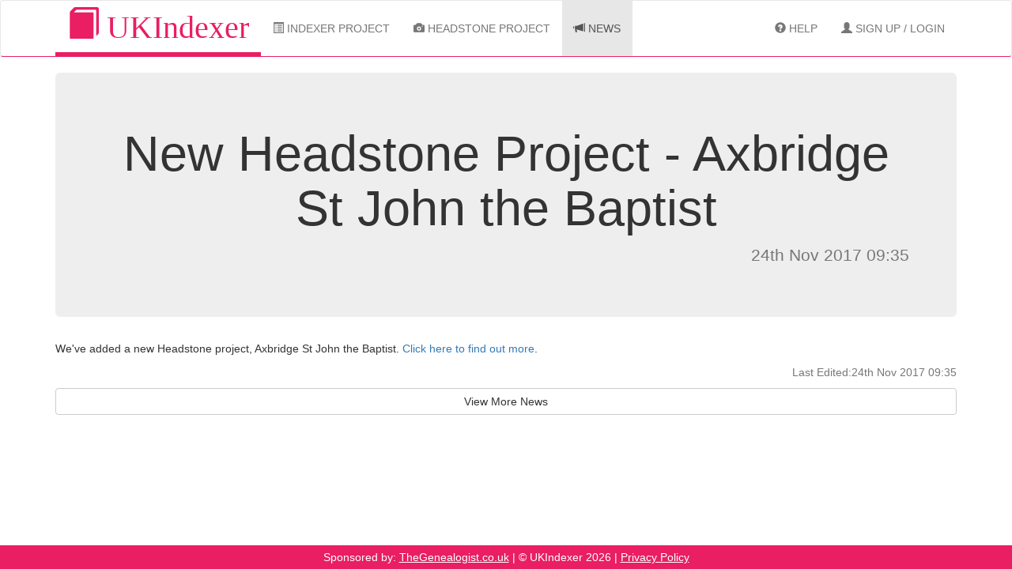

--- FILE ---
content_type: text/html; charset=UTF-8
request_url: https://ukindexer.co.uk/news/view/new-headstone-project-axbridge-st-john-the-baptist-803/
body_size: 1084
content:
<!doctype html>
<html lang="en-gb">
<head>
	<meta charset="utf-8">
	<meta
		http-equiv="x-ua-compatible"
		content="ie=edge"
	>
	<title>News | New Headstone Project - Axbridge St John the Baptist | UKIndexer</title>
	<meta
		name="viewport"
		content="width=device-width, initial-scale=1"
	>
	<link href="/vendor/bootstrap/dist/css/bootstrap.min.1738582666.css" rel="stylesheet" type="text/css">
<link href="/css/bootstrap-xl.1701774282.css" rel="stylesheet" type="text/css">
<link href="/css/global.1701774282.css" rel="stylesheet" type="text/css"></head>
<body>

<!--[if lte IE 9]>
<p class="alert alert-danger">
	You are using an <strong>outdated</strong> browser.
	Please <a href="https://browsehappy.com/?locale=en">upgrade your browser</a>
	to improve your experience and security.
</p>
<![endif]--><nav class="navbar navbar-default navbar-ukindexer">
	<div class="container">
		<!-- Brand and toggle get grouped for better mobile display -->
		<div class="navbar-header">
			<button
				type="button"
				class="navbar-toggle collapsed"
				data-toggle="collapse"
				data-target="#bs-ukindexer-navbar-collapse"
				aria-expanded="false"
			>
				<span class="sr-only">Toggle navigation</span>
				<span class="icon-bar"></span>
				<span class="icon-bar"></span>
				<span class="icon-bar"></span>
			</button>
			<a
				class="navbar-brand"
				href="/"
			>
				<span
					class="glyphicon glyphicon-book"
					aria-hidden="true"
				></span>
				UKIndexer
			</a>
		</div>

		<div
			class="collapse navbar-collapse"
			id="bs-ukindexer-navbar-collapse"
		>

			<ul class="nav navbar-nav">
				
				<li
					class=""
				><a
						href="/indexer/project/"
					>
						<span class="hidden-md hidden-sm"><span
								class="glyphicon glyphicon-list-alt"
								aria-hidden="true"
							></span> Indexer Project</span>
						<span class="visible-md visible-sm"><span
								class="glyphicon glyphicon-list-alt"
								aria-hidden="true"
							></span> Indexer</span>
					</a></li>
				<li
					class=""
				><a
						href="/headstone/"
					>
						<span class="hidden-md hidden-sm"><span
								class="glyphicon glyphicon-camera"
								aria-hidden="true"
							></span> Headstone Project</span>
						<span class="visible-md visible-sm"><span
								class="glyphicon glyphicon-camera"
								aria-hidden="true"
							></span> Headstone</span>
					</a></li>
				<li
					class="active"
				><a
						href="/news/"
					><span
							class="glyphicon glyphicon-bullhorn"
							aria-hidden="true"
						></span> News</a></li>
			</ul>

			<ul class="nav navbar-nav navbar-right">
				<li
					class=""
				><a
						href="/help/"
					><span
							class="glyphicon glyphicon-question-sign"
							aria-hidden="true"
						></span> Help</a></li>

									<li><a
							href="/account/signup/"
						><span
								class="glyphicon glyphicon-user"
								aria-hidden="true"
							></span> Sign Up / Login</a></li>
							</ul>
		</div>
	</div>
</nav>
<div class="container">
	
	<div class="jumbotron text-center">
		<h1>New Headstone Project - Axbridge St John the Baptist</h1>
		<p class="text-muted text-right">
			24th Nov 2017 09:35		</p>
	</div>

	<p>We've added a new Headstone project, Axbridge St John the Baptist. <a href="/indexer/project/view/headstone-axbridge-st-john-the-baptist-210/">Click here to find out more</a>.</p>

	<p class="text-muted text-right">
		Last Edited:24th Nov 2017 09:35	</p>

	<a
		class="btn btn-default btn-hover btn-block"
		href="/news/"
	>View More News</a>

</div>

<footer class="footer text-center bg-pink">
	Sponsored by:
	<a
		href="https://www.thegenealogist.co.uk"
	>TheGenealogist.co.uk</a> |
	&copy; UKIndexer 2026 |
	<a href="/privacy-policy/">Privacy Policy</a>
</footer>
<script src="/vendor/@sentry/browser/build/bundle.min.1738582666.js"></script>
<script src="/js/Page/raven.1765797583.js"></script>
<script src="/vendor/jquery/dist/jquery.min.1738582666.js"></script>
<script src="/vendor/bootstrap/dist/js/bootstrap.min.1738582666.js"></script></body>





